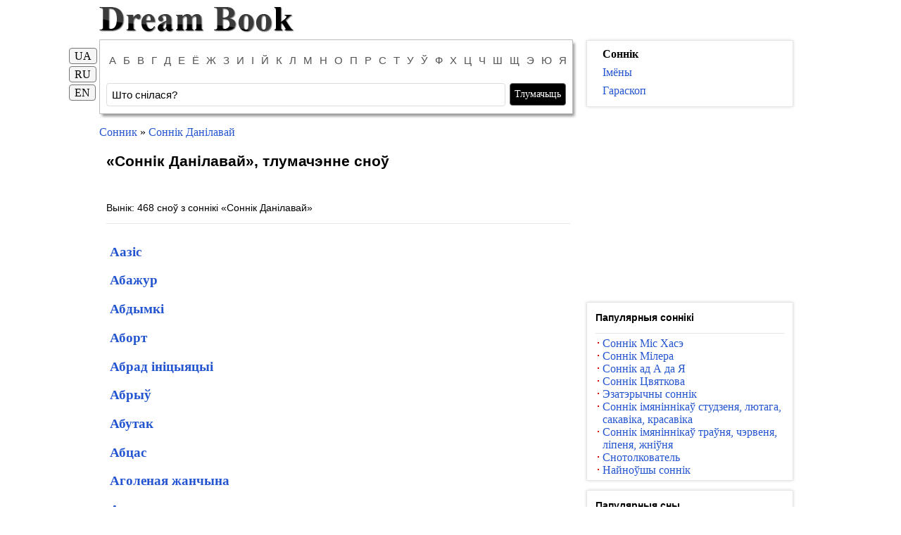

--- FILE ---
content_type: text/html; charset=utf-8
request_url: https://by.dreambook.in.ua/sonnik/sonnyk-danylovoi/
body_size: 7256
content:

<!DOCTYPE html PUBLIC "-//W3C//DTD XHTML 1.0 Strict//EN" "http://www.w3.org/TR/xhtml1/DTD/xhtml1-strict.dtd">
<html xmlns="http://www.w3.org/1999/xhtml" lang="ru">
<head>
	<meta http-equiv="Content-Type" content="text/html; charset=utf-8" />
    <base href="https://by.dreambook.in.ua/"></base>
	<title>&#171;Соннік Данілавай&#187;, тлумачэнне сноў  -  Dream Book</title>
    <meta name="keywords" content="Соннік Данілавай, сны па соннік, соннік, сон, соннік онлайн, соннік сны, соннік тлумачэнне, соннік бясплатна, соннік бясплатны, соннік тлумачэнне сноў, тлумач сноў, тлумачэнне сноў, Сонік, соннік сон онлайн, сон, тлумачэнне, значэнне" />
      
      
    
    
    
    <meta name="viewport" content="width=device-width, initial-scale=0.8, maximum-scale=1.0, user-scalable=no" />
    <link href="css/style.css" rel="stylesheet" type="text/css" />  
    <script src="js/jquery.js" type="text/javascript" ></script>
    <script defer type="text/javascript" src="//yandex.st/share/share.js" charset="utf-8"></script>
    
    
</head>

<body>

    <form name="aspnetForm" method="post" action="Default.aspx?page_id=3&amp;su=sonnyk-danylovoi" onsubmit="javascript:return WebForm_OnSubmit();" id="aspnetForm">
<div>
<input type="hidden" name="__EVENTTARGET" id="__EVENTTARGET" value="" />
<input type="hidden" name="__EVENTARGUMENT" id="__EVENTARGUMENT" value="" />
<input type="hidden" name="__VIEWSTATE" id="
__VIEWSTATE" value="" />
</div>

<script type="text/javascript">
//<![CDATA[
var theForm = document.forms['aspnetForm'];
if (!theForm) {
    theForm = document.aspnetForm;
}
function __doPostBack(eventTarget, eventArgument) {
    if (!theForm.onsubmit || (theForm.onsubmit() != false)) {
        theForm.__EVENTTARGET.value = eventTarget;
        theForm.__EVENTARGUMENT.value = eventArgument;
        theForm.submit();
    }
}
//]]>
</script>


<script src="/WebResource.axd?d=AT1lXIuxfHswd2bYOfcokshM6eAiFilXLBUDmFG85kDnzKU3F2Inh-uuadwfD-L6MCVkarkY-GzUnRz2faX76aIeRIo1&amp;t=638313898859278837" type="text/javascript"></script>


<script src="/WebResource.axd?d=FJBtJJuA0awpin4VU96gQ2l8imh2j6_1F0MEMND_U2TnPmMlPniRx8LeRDzepzCV6nDSFhF2JIoVuqGVns5GM73p9hM1&amp;t=638313898859278837" type="text/javascript"></script>
<script type="text/javascript">
//<![CDATA[
function WebForm_OnSubmit() {
if (typeof(ValidatorOnSubmit) == "function" && ValidatorOnSubmit() == false) return false;
return true;
}
//]]>
</script>

    
    

<center class="header">
<table border="0" cellpadding="0" cellspacing="0" class="b">
	<tr>
		<td align="left" valign="middle">
		    <a href="https://by.dreambook.in.ua/"><img src="i/logo.png" /></a>
		</td>
	</tr>
</table>
</center>		

    <center class="body">
    
    

    <div class="menu">
        


		
	</div>
	
	<div class="clear10"></div>    
    
    <div class="b" id="main">
	    <div class="left">            
            

<div class="toplit" style="z-index: 999;">

<div class="main-top"></div>
<table border="0" cellpadding="0" cellspacing="0" class="main">      
    <tr style="font-size: 1px; height: 5px">
        <td>
            
            <center>
		            <div class="lit">
			            <p>
			            
			                <a href="https://by.dreambook.in.ua/son/letter/a/">А</a>
			                
			                <a href="https://by.dreambook.in.ua/son/letter/b/">Б</a>
			                
			                <a href="https://by.dreambook.in.ua/son/letter/v/">В</a>
			                
			                <a href="https://by.dreambook.in.ua/son/letter/h/">Г</a>
			                
			                <a href="https://by.dreambook.in.ua/son/letter/d/">Д</a>
			                
			                <a href="https://by.dreambook.in.ua/son/letter/e/">Е</a>
			                
			                <a href="https://by.dreambook.in.ua/son/letter/yo/">Ё</a>
			                
			                <a href="https://by.dreambook.in.ua/son/letter/zh/">Ж</a>
			                
			                <a href="https://by.dreambook.in.ua/son/letter/z/">З</a>
			                
			                <a href="https://by.dreambook.in.ua/son/letter/i/">И</a>
			                
			                <a href="https://by.dreambook.in.ua/son/letter/i/">І</a>
			                
			                <a href="https://by.dreambook.in.ua/son/letter/y/">Й</a>
			                
			                <a href="https://by.dreambook.in.ua/son/letter/k/">К</a>
			                
			                <a href="https://by.dreambook.in.ua/son/letter/l/">Л</a>
			                
			                <a href="https://by.dreambook.in.ua/son/letter/m/">М</a>
			                
			                <a href="https://by.dreambook.in.ua/son/letter/n/">Н</a>
			                
			                <a href="https://by.dreambook.in.ua/son/letter/o/">О</a>
			                
			                <a href="https://by.dreambook.in.ua/son/letter/p/">П</a>
			                
			                <a href="https://by.dreambook.in.ua/son/letter/r/">Р</a>
			                
			                <a href="https://by.dreambook.in.ua/son/letter/s/">С</a>
			                
			                <a href="https://by.dreambook.in.ua/son/letter/t/">Т</a>
			                
			                <a href="https://by.dreambook.in.ua/son/letter/u/">У</a>
			                
			                <a href="https://by.dreambook.in.ua/son/letter/494/">Ў</a>
			                
			                <a href="https://by.dreambook.in.ua/son/letter/f/">Ф</a>
			                
			                <a href="https://by.dreambook.in.ua/son/letter/kh/">Х</a>
			                
			                <a href="https://by.dreambook.in.ua/son/letter/ts/">Ц</a>
			                
			                <a href="https://by.dreambook.in.ua/son/letter/ch/">Ч</a>
			                
			                <a href="https://by.dreambook.in.ua/son/letter/sh/">Ш</a>
			                
			                <a href="https://by.dreambook.in.ua/son/letter/sch/">Щ</a>
			                
			                <a href="https://by.dreambook.in.ua/son/letter/eh/">Э</a>
			                
			                <a href="https://by.dreambook.in.ua/son/letter/yu/">Ю</a>
			                
			                <a href="https://by.dreambook.in.ua/son/letter/ya/">Я</a>
			                		
			            </p>
		            </div>
            </center> 
            
            <div id="sform">
                <div id="ctl00__3_3_ps" onkeypress="javascript:return WebForm_FireDefaultButton(event, 'ctl00__3_3_btnSubmite')">
	
                <table cellspacing="0" cellpadding="0">
                    <tr>
                        <td style="/*width: 560px; padding: 10px*/padding: 10px;width: 100%;">
                            <input name="ctl00$_3_3$search" type="text" id="ctl00__3_3_search" class="sinput" value="Што снілася?" onfocus="if (this.value=='Што снілася?') this.value=''" onblur="if (this.value=='') this.value='Што снілася?'" style="outline: none;" />
                        </td> 
                        <td>
                            <input type="submit" name="ctl00$_3_3$btnSubmite" value="Тлумачыць" onclick="javascript:WebForm_DoPostBackWithOptions(new WebForm_PostBackOptions(&quot;ctl00$_3_3$btnSubmite&quot;, &quot;&quot;, true, &quot;grpac&quot;, &quot;&quot;, false, false))" id="ctl00__3_3_btnSubmite" class="sbutton" name="sa" style="margin-right: 15px;" />
                            <span id="ctl00__3_3_rfvc" style="color:Red;display:none;">!</span>
                        </td>
                    </tr>
                </table>
                
</div>
            </div>		
        </td>
    </tr>
</table>

<div class="main-bottom"></div>
<div class="clear10"></div><div class="clear"></div>

<div style="position: fixed;margin-left: -55px; margin-top: -108px;" class="pg">
<ul>
    
    <li style="padding-bottom: 8px;"><a href="http://dreambook.in.ua/">UA</a></span></li>   
          
    <li style="padding-bottom: 8px;"><a href="http://ru.dreambook.in.ua/">RU</a></li>     
          
    <li><a href="http://us.dreambook.in.ua/">EN</a></li>     
                        
</ul>
</div>

</div>

<div id="ad_468" style="text-align: center;"></div>

<script type="text/javascript">
  $(function() {
        $("#ctl00__3_3_search").autocomplete({
            source: function (request, response) {
                $.ajax({
                    url: "son.search",
                    data: "l=14&son=" + encodeURIComponent($("#ctl00__3_3_search").val()),
                    dataType: 'json',
                    autoFocus: true,
                    scroll: true,
                    cache: true,
                    async: true,
                    success: function (data) {
                        if (data != null && data.length > 0) {
                            response($.map(data, function (item) {
                                return {
                                    label: item,
                                    value: item,
                                    id: item
                                }
                            }));                            
                        }
                    }
                });
            },
            minLength: 2
        });
  });
</script><div class="clearH5"></div>
<div class="bp10">
	<span xmlns:v="http://rdf.data-vocabulary.org/#">
	    <span typeof="v:Breadcrumb"><a href="https://by.dreambook.in.ua/" title="Сонник" rel="v:url" property="v:title" class="am">Сонник</a></span>
	     » <span typeof="v:Breadcrumb"><a href="https://by.dreambook.in.ua/sonnik/sonnyk-danylovoi/" title="Соннік Данілавай" rel="v:url" property="v:title" class="am">Соннік Данілавай</a></span>
	</span>
</div>

<div id="listlist" class="list nl">						
	<div class="block-s-header">
		<h1 style="font-size:1.5em">«Соннік Данілавай», тлумачэнне сноў</h1>
		
	    <p style="text-align: justify; font: 14px/1.4 trebuchet ms,sans-serif;">
            
        </p>
		<div class="clear10"></div>
		Вынік: 468 сноў з соннікі «Соннік Данілавай»
		
	</div>					

	<div class="clear5"></div>
	<div class="list-item">
		
	    <h3><a href="https://by.dreambook.in.ua/son/oazys/#sonnyk-danylovoi">Аазіс</a></h3>
		
	    <h3><a href="https://by.dreambook.in.ua/son/abazhur/#sonnyk-danylovoi">Абажур</a></h3>
		
	    <h3><a href="https://by.dreambook.in.ua/son/obiatyia/#sonnyk-danylovoi">Абдымкі</a></h3>
		
	    <h3><a href="https://by.dreambook.in.ua/son/abort/#sonnyk-danylovoi">Аборт</a></h3>
		
	    <h3><a href="https://by.dreambook.in.ua/son/obriad-ynytsyatsyy/#sonnyk-danylovoi">Абрад ініцыяцыі</a></h3>
		
	    <h3><a href="https://by.dreambook.in.ua/son/obryv/#sonnyk-danylovoi">Абрыў</a></h3>
		
	    <h3><a href="https://by.dreambook.in.ua/son/obuv/#sonnyk-danylovoi">Абутак</a></h3>
		
	    <h3><a href="https://by.dreambook.in.ua/son/kabluk/#sonnyk-danylovoi">Абцас</a></h3>
		
	    <h3><a href="https://by.dreambook.in.ua/son/obnazhennaia-zhenschyna/#sonnyk-danylovoi">Аголеная жанчына</a></h3>
		
	    <h3><a href="https://by.dreambook.in.ua/son/obnazhennyi-muzhchyna/#sonnyk-danylovoi">Аголены мужчына</a></h3>
		
	    <h3><a href="https://by.dreambook.in.ua/son/druh/#sonnyk-danylovoi">Адзін</a></h3>
		
	    <h3><a href="https://by.dreambook.in.ua/son/okno/#sonnyk-danylovoi">Акно</a></h3>
		
	    <h3><a href="https://by.dreambook.in.ua/son/akula/#sonnyk-danylovoi">Акула</a></h3>
		
	    <h3><a href="https://by.dreambook.in.ua/son/ochky/#sonnyk-danylovoi">Акуляры</a></h3>
		
	    <h3><a href="https://by.dreambook.in.ua/son/akter/#sonnyk-danylovoi">Акцёр</a></h3>
		
	    <h3><a href="https://by.dreambook.in.ua/son/almaz/#sonnyk-danylovoi">Алмаз</a></h3>
		
	    <h3><a href="https://by.dreambook.in.ua/son/albom/#sonnyk-danylovoi">Альбом</a></h3>
		
	    <h3><a href="https://by.dreambook.in.ua/son/alfons/#sonnyk-danylovoi">Альфонс</a></h3>
		
	    <h3><a href="https://by.dreambook.in.ua/son/analnyi-seks/#sonnyk-danylovoi">Анальны сэкс</a></h3>
		
	    <h3><a href="https://by.dreambook.in.ua/son/anhel/#sonnyk-danylovoi">Анёл</a></h3>
		
	    <h3><a href="https://by.dreambook.in.ua/son/ozhoh/#sonnyk-danylovoi">Апёк</a></h3>
		
	    <h3><a href="https://by.dreambook.in.ua/son/apelsyn/#sonnyk-danylovoi">Апельсін</a></h3>
		
	    <h3><a href="https://by.dreambook.in.ua/son/aplodysmenty/#sonnyk-danylovoi">Апладысменты</a></h3>
		
	    <h3><a href="https://by.dreambook.in.ua/son/apteka/#sonnyk-danylovoi">Аптэка</a></h3>
		
	    <h3><a href="https://by.dreambook.in.ua/son/arab/#sonnyk-danylovoi">Араб</a></h3>
		
	    <h3><a href="https://by.dreambook.in.ua/son/oralnyi-seks/#sonnyk-danylovoi">Аральны сэкс</a></h3>
		
	    <h3><a href="https://by.dreambook.in.ua/son/orhazm/#sonnyk-danylovoi">Аргазм</a></h3>
		
	    <h3><a href="https://by.dreambook.in.ua/son/armyia/#sonnyk-danylovoi">Армія</a></h3>
		
	    <h3><a href="https://by.dreambook.in.ua/son/arfa/#sonnyk-danylovoi">Арфа</a></h3>
		
	    <h3><a href="https://by.dreambook.in.ua/son/arkhyv/#sonnyk-danylovoi">Архіў</a></h3>
		
	    <h3><a href="https://by.dreambook.in.ua/son/arest/#sonnyk-danylovoi">Арышт</a></h3>
		
	    <h3><a href="https://by.dreambook.in.ua/son/astroloh/#sonnyk-danylovoi">Астролаг</a></h3>
		
	    <h3><a href="https://by.dreambook.in.ua/son/ataka/#sonnyk-danylovoi">Атака</a></h3>
		
	    <h3><a href="https://by.dreambook.in.ua/son/avtomobyl/#sonnyk-danylovoi">Аўтамабіль</a></h3>
		
	    <h3><a href="https://by.dreambook.in.ua/son/bal/#sonnyk-danylovoi">Баль</a></h3>
		
	    <h3><a href="https://by.dreambook.in.ua/son/baleryna/#sonnyk-danylovoi">Балерына</a></h3>
		
	    <h3><a href="https://by.dreambook.in.ua/son/balkon/#sonnyk-danylovoi">Балкон</a></h3>
		
	    <h3><a href="https://by.dreambook.in.ua/son/balzam/#sonnyk-danylovoi">Бальзам</a></h3>
		
	    <h3><a href="https://by.dreambook.in.ua/son/bandyt/#sonnyk-danylovoi">Бандыт</a></h3>
		
	    <h3><a href="https://by.dreambook.in.ua/son/banka/#sonnyk-danylovoi">Банка</a></h3>
		
	    <h3><a href="https://by.dreambook.in.ua/son/bant/#sonnyk-danylovoi">Бант</a></h3>
		
	    <h3><a href="https://by.dreambook.in.ua/son/boloto/#sonnyk-danylovoi">Балота</a></h3>
		
	    <h3><a href="https://by.dreambook.in.ua/son/ochah/#sonnyk-danylovoi">Ачаг</a></h3>
		
	    <h3><a href="https://by.dreambook.in.ua/son/yzobylye/#sonnyk-danylovoi">Багацце</a></h3>
		
	    <h3><a href="https://by.dreambook.in.ua/son/zhertva/#sonnyk-danylovoi">Ахвяра</a></h3>
	
        </div>
    
	<div class="clear10"></div>
	<span id="ctl00__3_4_pg"><center><div class="pg"><span>&larr;</span>
<span>1</span>
<a href="https://by.dreambook.in.ua/sonnik/sonnyk-danylovoi/page/2/" title = "2">2</a>
<a href="https://by.dreambook.in.ua/sonnik/sonnyk-danylovoi/page/3/" title = "3">3</a>
<a href="https://by.dreambook.in.ua/sonnik/sonnyk-danylovoi/page/4/" title = "4">4</a>
<a href="https://by.dreambook.in.ua/sonnik/sonnyk-danylovoi/page/5/" title = "5">5</a>
<a href="https://by.dreambook.in.ua/sonnik/sonnyk-danylovoi/page/6/" title = "6">6</a>
<a href="https://by.dreambook.in.ua/sonnik/sonnyk-danylovoi/page/2/" title = "11">&rarr;</a></div></center><div class="clear10"></div>
</span>
	
</div>
<div class="clearH5"></div>
		    
		    <div class="sbs">			    
			    
		    </div>		    
		    <div class="clear10"></div>
		    
            		    		    
	    </div>
	    
	    <div class="sr">
	        <div class="right sidebar">
	            <div class="block-right nr20 scrollbox logo-right">
	                <a href="https://by.dreambook.in.ua/"><img src="i/logo.png"></a>
	            </div>	                       
	            
<div class="block-right nr20 scrollbox">
    <div class="block-ss">
	    <div class="block-ss-top"></div>
	    <div class="block-ss-body">
		    
		    <div class="clear5"></div><div class="clear5"></div>

            <ul>
                <li style="padding-bottom: 8px; background: url('')"><span><b>Соннік</b></span></li>
                
                <li style="padding-bottom: 8px; background: url('')"><a href="https://by.dreambook.in.ua/names/" style="color:#2455d0;">Імёны</a></li>
                
                <li style="padding-bottom: 8px; background: url('')"><a href="https://by.dreambook.in.ua/horo/" style="color:#2455d0;">Гараскоп</a></li>
            </ul>
                        
	    </div>
	    <div class="clear5"></div>
	    <div class="block-ss-bottom"></div>
    </div>
</div>


<div class="clear5"></div>


<div class="block-right nr20">
    <div class="clear5"></div>

        <div id="ad_300">
        
<script async src="//pagead2.googlesyndication.com/pagead/js/adsbygoogle.js"></script>
<!-- 300x250_left -->
<ins class="adsbygoogle"
     style="display:inline-block;width:300px;height:250px"
     data-ad-client="ca-pub-6227986699150986"
     data-ad-slot="4164001797"></ins>

	</div>

     <div class="clear5"></div>                    
</div>



<script type="text/javascript">
var mqlA300 = window.matchMedia("screen and (min-width: 699px)")
$(document).ready(function() {
        var container = null;
        if (!mqlA300.matches) {
		$( "#ad_468" ).append( $( "#ad_300" ) );
        }
(adsbygoogle = window.adsbygoogle || []).push({});

   })
</script>  
	            
		        
<div class="block-right nr20 scrollbox">
    <div class="block-ss">
	    <div class="block-ss-top"></div>
	    <div class="block-ss-body">
		    <div class="block-ss-header">
			    <strong>Папулярныя соннікі</strong>
			</div>
		    <div class="clear5"></div>
            <ul>
                
                <li>
                    <a href="https://by.dreambook.in.ua/sonnik/sonnyk-myss-khasse/">Соннік Міс Хасэ</a>
                </li>  
                
                <li>
                    <a href="https://by.dreambook.in.ua/sonnik/sonnyk-myllera/">Соннік Мілера</a>
                </li>  
                
                <li>
                    <a href="https://by.dreambook.in.ua/sonnik/sonnyk-ot-a-do-ya/">Соннік ад А да Я</a>
                </li>  
                
                <li>
                    <a href="https://by.dreambook.in.ua/sonnik/sonnyk-tsvetkova/">Соннік Цвяткова</a>
                </li>  
                
                <li>
                    <a href="https://by.dreambook.in.ua/sonnik/ezoterycheskyi-sonnyk/">Эзатэрычны соннік</a>
                </li>  
                
                <li>
                    <a href="https://by.dreambook.in.ua/sonnik/sonnyk-ymenynnykov-yanvaria-fevralia-marta-aprelia/">Соннік імяніннікаў студзеня, лютага, сакавіка, красавіка</a>
                </li>  
                
                <li>
                    <a href="https://by.dreambook.in.ua/sonnik/sonnyk-ymenynnykov-maia-yuinia-yuilia-avhusta/">Соннік імяніннікаў траўня, чэрвеня, ліпеня, жніўня</a>
                </li>  
                
                <li>
                    <a href="https://by.dreambook.in.ua/sonnik/snotolkovatel/">Снотолкователь</a>
                </li>  
                
                <li>
                    <a href="https://by.dreambook.in.ua/sonnik/noveishyi-sonnyk-/">Найноўшы соннік</a>
                </li>  
                 
            </ul>
		    			    
	    </div>
	    <div class="clear5"></div>
	    <div class="block-ss-bottom"></div>
    </div>
</div>
<div class="clear5"></div>   
<div class="block-right nr20 scrollbox" >
    <div class="block-ss">
	    <div class="block-ss-top">
	    </div>
	    <div class="block-ss-body">
		    <div class="block-ss-header">
			    <strong>Папулярныя сны</strong>
			</div>
		    <div class="clear5"></div>
            <ul>
                
                <li>
                    <a href="https://by.dreambook.in.ua/son/havno/">Гавно</a>
                </li> 
                
                <li>
                    <a href="https://by.dreambook.in.ua/son/erotycheskyi-fylm/">Эратычны фільм</a>
                </li> 
                
                <li>
                    <a href="https://by.dreambook.in.ua/son/yohurt/">Ёгурт</a>
                </li> 
                
                <li>
                    <a href="https://by.dreambook.in.ua/son/yoha/">Ёга</a>
                </li> 
                
                <li>
                    <a href="https://by.dreambook.in.ua/son/elka/">Ёлка</a>
                </li> 
                
                <li>
                    <a href="https://by.dreambook.in.ua/son/elku/">Ёлку</a>
                </li> 
                
                <li>
                    <a href="https://by.dreambook.in.ua/son/emkost/">Ёмістасць</a>
                </li> 
                
                <li>
                    <a href="https://by.dreambook.in.ua/son/molnyia/">Маланка</a>
                </li> 
                
                <li>
                    <a href="https://by.dreambook.in.ua/son/yhla/">Іголка</a>
                </li> 
                                                            
            </ul>		    						    		    						    
		    			    
	    </div>
	    <div class="clear5"></div>
	    <div class="block-ss-bottom"></div>
    </div>
</div>
<div class="clear5"></div>

		        
		        
                <div class="block-right nr20 ">
                    <div class="clear5"></div>
                        

<script async src="//pagead2.googlesyndication.com/pagead/js/adsbygoogle.js"></script>
<!-- 300x600 -->
<ins class="adsbygoogle"
     style="display:inline-block;width:300px;height:600px"
     data-ad-client="ca-pub-6227986699150986"
     data-ad-slot="9913531235"></ins>
<script>
    (adsbygoogle = window.adsbygoogle || []).push({});
</script>

                        
                                          
                     <div class="clear5"></div>                    
                </div>
                
                	        
	        </div>
	    </div>
	    <div class="clear5"></div>
	    
	<div id="ad_900"></div>        
        <div class="clear5"></div> 
           
	    <div class="clear" style="background: #ccc"></div>
    </div>
    </center>        
        

<center class="footer">
<div class="f gray small">
			<table border="0" class="small gray" style="margin: 5px 5px 5px 5px;">
			    <tr>
			        <td style="width:100%">
				        © 2010-2026 <a class="hr" href="http://dreambook.in.ua/">dreambook</a>. Усе правы абаронены. <br/> Адміністрацыя сайта не нясе адказнасці за размешчаную інфармацыю, а так жа яе дакладнасць. Выкарыстанне матэрыялаў <a class="hr" href="http://dreambook.in.ua/">dreambook</a> дазваляецца толькі пры ўмове спасылкі (для інтэрнэт-выданняў - гіперспасылкі) на dreambook.in.ua.<br />
			        </td>
			        <td style="width:150px;">
                        <ul class="bt_ul" style="width:150px;">                        
                            <li><a class="hr" href="/cdn-cgi/l/email-protection#c4adaaa2ab84a0b6a1a5a9a6ababafeaadaaeab1a5fbb7b1a6aea1a7b0f9a2a1a1a0a6a5a7af" title="Звязацца з намі">Звязацца з намі</a></li>
                        </ul>			        
				        <br/>
	        
			        </td>			        			        
			    </tr>
			</table>
</div>
</center>        
    
<script data-cfasync="false" src="/cdn-cgi/scripts/5c5dd728/cloudflare-static/email-decode.min.js"></script><script type="text/javascript">
//<![CDATA[
var Page_Validators =  new Array(document.getElementById("ctl00__3_3_rfvc"));
//]]>
</script>

<script type="text/javascript">
//<![CDATA[
var ctl00__3_3_rfvc = document.all ? document.all["ctl00__3_3_rfvc"] : document.getElementById("ctl00__3_3_rfvc");
ctl00__3_3_rfvc.controltovalidate = "ctl00__3_3_search";
ctl00__3_3_rfvc.focusOnError = "t";
ctl00__3_3_rfvc.errormessage = "!";
ctl00__3_3_rfvc.display = "Dynamic";
ctl00__3_3_rfvc.validationGroup = "grpac";
ctl00__3_3_rfvc.evaluationfunction = "RequiredFieldValidatorEvaluateIsValid";
ctl00__3_3_rfvc.initialvalue = "";
//]]>
</script>


<script type="text/javascript">
//<![CDATA[

var Page_ValidationActive = false;
if (typeof(ValidatorOnLoad) == "function") {
    ValidatorOnLoad();
}

function ValidatorOnSubmit() {
    if (Page_ValidationActive) {
        return ValidatorCommonOnSubmit();
    }
    else {
        return true;
    }
}
        //]]>
</script>
</form>
    
    

    
                      
       
<script type="text/javascript">
    var mql = window.matchMedia("screen and (min-width: 699px)")
    var mql4 = window.matchMedia("screen and (max-width: 480px)")
    var mql900 = window.matchMedia("screen and (min-width: 900px)")
    var show_scrollbox = false;
    var show_fizedbox = false;
    var height_scrollbox = $(".sidebar").offset().top + $(".sidebar").outerHeight() - 30;
    var height_sidebar = $(".sidebar").outerHeight();
    var top_main = $('#main').position().top;
    $(document).ready(function() {

    var container = document.getElementById('ad_900');
        
        
        if (mql900.matches && container != undefined) {

            window.google_ad_client = "ca-pub-6227986699150986";
            window.google_ad_slot = "9969371551";
            window.google_ad_width = 970;
            window.google_ad_height = 90;

            // container is where you want the ad to be inserted

            var w = document.write;
            document.write = function(content) {
                container.innerHTML = content;
                document.write = w;
            };

            var script = document.createElement('script');
            script.type = 'text/javascript';
            script.src = '//pagead2.googlesyndication.com/pagead/show_ads.js';
            document.body.appendChild(script);
        }
 

        $(window).bind('scroll resize', function() {
            fixed();
            fixedRight();
        });

        $(window).bind('resize', function() {
            fixed();
            fixedRight();
        });

        function fixed() {
            if (show_fizedbox == false) {
                if (height_scrollbox < this.pageYOffset && mql.matches) {
                    if (show_scrollbox == false) {
                        var l = $(".scrollbox").length;
                        if (l > 0) {
                            $($(".scrollbox")[0]).animate({ opacity: 1 }, 800).css('position', 'fixed');
                            var h = $($(".scrollbox")[0])[0].offsetTop;
                            var h2 = $($(".scrollbox")[0])[0].offsetTop;
                            for (var i = 1; i < l; i++) {
                                h = h + $($(".scrollbox")[i - 1]).outerHeight() + 5;
                                h2 = h2 + $($(".scrollbox")[i]).outerHeight() + 5;
                                if (h2 < $(window).height()) {
                                    $($(".scrollbox")[i]).css('top', h + 'px');
                                    $($(".scrollbox")[i]).animate({ opacity: 1 }, 800).css('position', 'fixed');
                                }
                            }
                        }
                        $(".logo-right").fadeIn('fast');
                        show_scrollbox = true;
                    }
                }
                else {
                    if (show_scrollbox == true) {
                        $('.scrollbox').animate({ opacity: 0 }, 0, function() {
                            $('.scrollbox').animate({ opacity: 1 }, 500).css('position', '');
                        })
                        $(".logo-right").fadeOut('fast');
                        show_scrollbox = false;
                    }
                }
            }
        }

        function fixedRight() {
            if (!mql.matches) {
if(mql4.matches){
       $(".left iframe").width(400);
                $("#MarketGidComposite40073 > table").width(400);
}else{
                $(".left iframe").width(480);
                $("#MarketGidComposite40073 > table").width(480);
}
            } else {
                $(".left iframe").width(674);
                $("#MarketGidComposite40073 > table").width(674);
            }

            if ($("body").height() > 1100) {
                if (this.pageYOffset > top_main + 80) {
                    if ($(".toplit").css('position') != 'fixed') {
                        $(".toplit").css('top', '-15px');
                        $(".toplit").css('position', 'fixed');
                    }
                }
                else {
                    $(".toplit").css('top', '');
                    $(".toplit").css('position', '');
                }
            }
        }
    })
</script>

<script type="text/javascript">(function (d, w, c) { (w[c] = w[c] || []).push(function() { try { w.yaCounter20123911 = new Ya.Metrika({id:20123911, webvisor:true, clickmap:true, trackLinks:true, accurateTrackBounce:true, trackHash:true}); } catch(e) { } }); var n = d.getElementsByTagName("script")[0], s = d.createElement("script"), f = function () { n.parentNode.insertBefore(s, n); }; s.type = "text/javascript"; s.async = true; s.src = (d.location.protocol == "https:" ? "https:" : "http:") + "//mc.yandex.ru/metrika/watch.js"; if (w.opera == "[object Opera]") { d.addEventListener("DOMContentLoaded", f, false); } else { f(); } })(document, window, "yandex_metrika_callbacks");</script><noscript><div><img src="//mc.yandex.ru/watch/20123911" style="position:absolute; left:-9999px;" alt="" /></div></noscript>

<script type="text/javascript"> (function (d, w, c) { (w[c] = w[c] || []).push(function() { try { w.yaCounter35172605 = new Ya.Metrika({ id:35172605, clickmap:true, trackLinks:true, accurateTrackBounce:true, webvisor:true }); } catch(e) { } }); var n = d.getElementsByTagName("script")[0], s = d.createElement("script"), f = function () { n.parentNode.insertBefore(s, n); }; s.type = "text/javascript"; s.async = true; s.src = "//mc.yandex.ru/metrika/watch.js"; if (w.opera == "[object Opera]") { d.addEventListener("DOMContentLoaded", f, false); } else { f(); } })(document, window, "yandex_metrika_callbacks"); </script> <noscript><div><img src="//mc.yandex.ru/watch/35172605" style="position:absolute; left:-9999px;" alt="" /></div></noscript> 
<script defer src="https://static.cloudflareinsights.com/beacon.min.js/vcd15cbe7772f49c399c6a5babf22c1241717689176015" integrity="sha512-ZpsOmlRQV6y907TI0dKBHq9Md29nnaEIPlkf84rnaERnq6zvWvPUqr2ft8M1aS28oN72PdrCzSjY4U6VaAw1EQ==" data-cf-beacon='{"version":"2024.11.0","token":"10d972a9f2da40be8e818d00bfae830a","r":1,"server_timing":{"name":{"cfCacheStatus":true,"cfEdge":true,"cfExtPri":true,"cfL4":true,"cfOrigin":true,"cfSpeedBrain":true},"location_startswith":null}}' crossorigin="anonymous"></script>
</body>

</html>

--- FILE ---
content_type: text/html; charset=utf-8
request_url: https://www.google.com/recaptcha/api2/aframe
body_size: 266
content:
<!DOCTYPE HTML><html><head><meta http-equiv="content-type" content="text/html; charset=UTF-8"></head><body><script nonce="80nrSVGmutmMPCGL1UbffA">/** Anti-fraud and anti-abuse applications only. See google.com/recaptcha */ try{var clients={'sodar':'https://pagead2.googlesyndication.com/pagead/sodar?'};window.addEventListener("message",function(a){try{if(a.source===window.parent){var b=JSON.parse(a.data);var c=clients[b['id']];if(c){var d=document.createElement('img');d.src=c+b['params']+'&rc='+(localStorage.getItem("rc::a")?sessionStorage.getItem("rc::b"):"");window.document.body.appendChild(d);sessionStorage.setItem("rc::e",parseInt(sessionStorage.getItem("rc::e")||0)+1);localStorage.setItem("rc::h",'1768781098145');}}}catch(b){}});window.parent.postMessage("_grecaptcha_ready", "*");}catch(b){}</script></body></html>